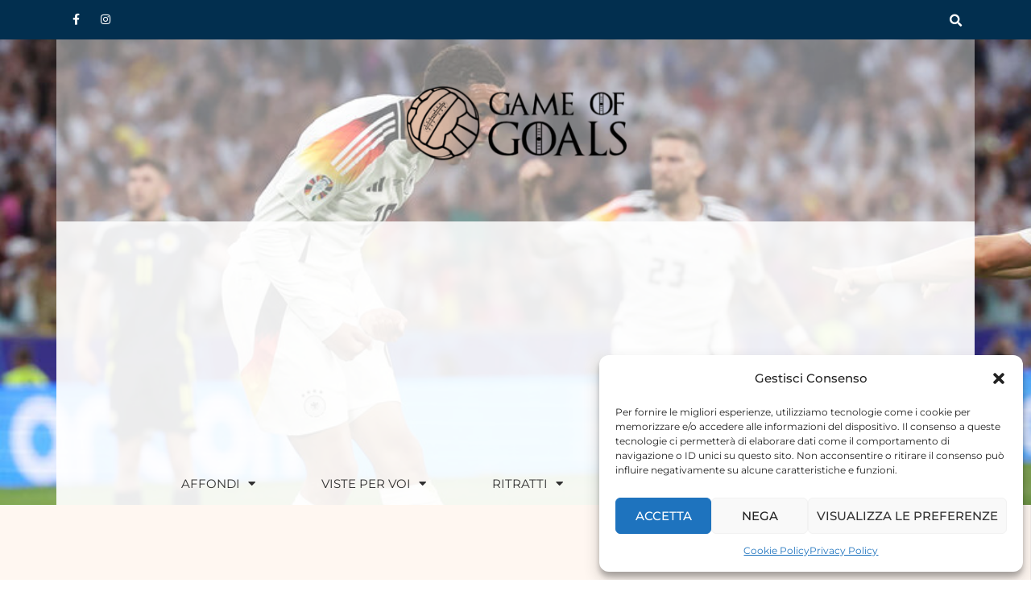

--- FILE ---
content_type: text/html; charset=utf-8
request_url: https://www.google.com/recaptcha/api2/aframe
body_size: 268
content:
<!DOCTYPE HTML><html><head><meta http-equiv="content-type" content="text/html; charset=UTF-8"></head><body><script nonce="Xvb50FYxKYAW9s-ZWAy7PA">/** Anti-fraud and anti-abuse applications only. See google.com/recaptcha */ try{var clients={'sodar':'https://pagead2.googlesyndication.com/pagead/sodar?'};window.addEventListener("message",function(a){try{if(a.source===window.parent){var b=JSON.parse(a.data);var c=clients[b['id']];if(c){var d=document.createElement('img');d.src=c+b['params']+'&rc='+(localStorage.getItem("rc::a")?sessionStorage.getItem("rc::b"):"");window.document.body.appendChild(d);sessionStorage.setItem("rc::e",parseInt(sessionStorage.getItem("rc::e")||0)+1);localStorage.setItem("rc::h",'1768836616761');}}}catch(b){}});window.parent.postMessage("_grecaptcha_ready", "*");}catch(b){}</script></body></html>

--- FILE ---
content_type: text/css
request_url: https://gameofgoals.it/wp-content/uploads/elementor/css/post-809.css?ver=1746526220
body_size: 1846
content:
.elementor-809 .elementor-element.elementor-element-50781407:not(.elementor-motion-effects-element-type-background), .elementor-809 .elementor-element.elementor-element-50781407 > .elementor-motion-effects-container > .elementor-motion-effects-layer{background-color:#FFF7F1;}.elementor-809 .elementor-element.elementor-element-50781407 > .elementor-container{max-width:1400px;min-height:600px;}.elementor-809 .elementor-element.elementor-element-50781407{transition:background 0.3s, border 0.3s, border-radius 0.3s, box-shadow 0.3s;}.elementor-809 .elementor-element.elementor-element-50781407 > .elementor-background-overlay{transition:background 0.3s, border-radius 0.3s, opacity 0.3s;}.elementor-bc-flex-widget .elementor-809 .elementor-element.elementor-element-2eb9bdcc.elementor-column .elementor-widget-wrap{align-items:center;}.elementor-809 .elementor-element.elementor-element-2eb9bdcc.elementor-column.elementor-element[data-element_type="column"] > .elementor-widget-wrap.elementor-element-populated{align-content:center;align-items:center;}.elementor-809 .elementor-element.elementor-element-2eb9bdcc > .elementor-element-populated{border-style:solid;border-color:rgba(1, 22, 64, 0.05);padding:10px 10px 10px 10px;}.elementor-809 .elementor-element.elementor-element-30cc7c17 .elementor-icon-list-items:not(.elementor-inline-items) .elementor-icon-list-item:not(:last-child){padding-bottom:calc(0px/2);}.elementor-809 .elementor-element.elementor-element-30cc7c17 .elementor-icon-list-items:not(.elementor-inline-items) .elementor-icon-list-item:not(:first-child){margin-top:calc(0px/2);}.elementor-809 .elementor-element.elementor-element-30cc7c17 .elementor-icon-list-items.elementor-inline-items .elementor-icon-list-item{margin-right:calc(0px/2);margin-left:calc(0px/2);}.elementor-809 .elementor-element.elementor-element-30cc7c17 .elementor-icon-list-items.elementor-inline-items{margin-right:calc(-0px/2);margin-left:calc(-0px/2);}body.rtl .elementor-809 .elementor-element.elementor-element-30cc7c17 .elementor-icon-list-items.elementor-inline-items .elementor-icon-list-item:after{left:calc(-0px/2);}body:not(.rtl) .elementor-809 .elementor-element.elementor-element-30cc7c17 .elementor-icon-list-items.elementor-inline-items .elementor-icon-list-item:after{right:calc(-0px/2);}.elementor-809 .elementor-element.elementor-element-30cc7c17 .elementor-icon-list-icon{width:0px;}.elementor-809 .elementor-element.elementor-element-30cc7c17 .elementor-icon-list-icon i{font-size:0px;}.elementor-809 .elementor-element.elementor-element-30cc7c17 .elementor-icon-list-icon svg{--e-icon-list-icon-size:0px;}body:not(.rtl) .elementor-809 .elementor-element.elementor-element-30cc7c17 .elementor-icon-list-text{padding-left:0px;}body.rtl .elementor-809 .elementor-element.elementor-element-30cc7c17 .elementor-icon-list-text{padding-right:0px;}.elementor-809 .elementor-element.elementor-element-30cc7c17 .elementor-icon-list-text, .elementor-809 .elementor-element.elementor-element-30cc7c17 .elementor-icon-list-text a{color:#848484;}.elementor-809 .elementor-element.elementor-element-30cc7c17 .elementor-icon-list-item{font-family:"Montserrat", Sans-serif;font-size:15px;text-transform:capitalize;}.elementor-809 .elementor-element.elementor-element-249f83cc .elementor-heading-title{font-family:"Montserrat", Sans-serif;font-size:50px;font-weight:300;text-transform:uppercase;color:#011640;}.elementor-bc-flex-widget .elementor-809 .elementor-element.elementor-element-38726a14.elementor-column .elementor-widget-wrap{align-items:center;}.elementor-809 .elementor-element.elementor-element-38726a14.elementor-column.elementor-element[data-element_type="column"] > .elementor-widget-wrap.elementor-element-populated{align-content:center;align-items:center;}.elementor-809 .elementor-element.elementor-element-38726a14 > .elementor-element-populated{border-style:solid;border-width:0px 1px 0px 0px;border-color:rgba(1, 22, 64, 0.05);padding:0% 10% 0% 12%;}.elementor-809 .elementor-element.elementor-element-2525d022 .elementor-author-box__avatar img{width:100px;height:100px;}body.rtl .elementor-809 .elementor-element.elementor-element-2525d022.elementor-author-box--layout-image-left .elementor-author-box__avatar,
					 body:not(.rtl) .elementor-809 .elementor-element.elementor-element-2525d022:not(.elementor-author-box--layout-image-above) .elementor-author-box__avatar{margin-right:20px;margin-left:0;}body:not(.rtl) .elementor-809 .elementor-element.elementor-element-2525d022.elementor-author-box--layout-image-right .elementor-author-box__avatar,
					 body.rtl .elementor-809 .elementor-element.elementor-element-2525d022:not(.elementor-author-box--layout-image-above) .elementor-author-box__avatar{margin-left:20px;margin-right:0;}.elementor-809 .elementor-element.elementor-element-2525d022.elementor-author-box--layout-image-above .elementor-author-box__avatar{margin-bottom:20px;}.elementor-809 .elementor-element.elementor-element-2525d022 .elementor-author-box__name{color:#011640;font-family:"Montserrat", Sans-serif;font-size:18px;font-weight:400;text-transform:capitalize;margin-bottom:15px;}.elementor-809 .elementor-element.elementor-element-2525d022 .elementor-author-box__bio{color:#848484;font-family:"Montserrat", Sans-serif;font-size:16px;font-weight:300;}.elementor-809 .elementor-element.elementor-element-346d8114 > .elementor-container{max-width:1400px;}.elementor-809 .elementor-element.elementor-element-788222ef > .elementor-element-populated{border-style:solid;border-width:0px 1px 0px 1px;border-color:rgba(1, 22, 64, 0.05);padding:0px 0px 0px 0px;}.elementor-809 .elementor-element.elementor-element-61304f98 > .elementor-container{max-width:985px;}.elementor-809 .elementor-element.elementor-element-61304f98{margin-top:70px;margin-bottom:0px;}.elementor-bc-flex-widget .elementor-809 .elementor-element.elementor-element-7c32a12.elementor-column .elementor-widget-wrap{align-items:center;}.elementor-809 .elementor-element.elementor-element-7c32a12.elementor-column.elementor-element[data-element_type="column"] > .elementor-widget-wrap.elementor-element-populated{align-content:center;align-items:center;}.elementor-809 .elementor-element.elementor-element-7c32a12 > .elementor-element-populated{padding:0px 15px 0px 0px;}.elementor-809 .elementor-element.elementor-element-bf9a3ac .elementor-heading-title{font-family:"Montserrat", Sans-serif;font-size:20px;font-weight:400;text-transform:none;line-height:1.4em;color:#011640;}.elementor-bc-flex-widget .elementor-809 .elementor-element.elementor-element-5c067734.elementor-column .elementor-widget-wrap{align-items:center;}.elementor-809 .elementor-element.elementor-element-5c067734.elementor-column.elementor-element[data-element_type="column"] > .elementor-widget-wrap.elementor-element-populated{align-content:center;align-items:center;}.elementor-809 .elementor-element.elementor-element-5c067734 > .elementor-element-populated{padding:0% 0% 0% 10%;}.elementor-809 .elementor-element.elementor-element-5fc43079{text-align:left;}.elementor-809 .elementor-element.elementor-element-5fc43079 .elementor-heading-title{font-family:"Montserrat", Sans-serif;font-size:15px;font-weight:400;text-transform:capitalize;color:#848484;}.elementor-809 .elementor-element.elementor-element-29a57762{--alignment:left;--grid-side-margin:15px;--grid-column-gap:15px;--grid-row-gap:0px;--grid-bottom-margin:0px;--e-share-buttons-primary-color:#FFF7F1;--e-share-buttons-secondary-color:#011640;}.elementor-809 .elementor-element.elementor-element-29a57762 .elementor-share-btn{font-size:calc(1.2px * 10);height:4.8em;}.elementor-809 .elementor-element.elementor-element-29a57762 .elementor-share-btn__icon{--e-share-buttons-icon-size:18px;}.elementor-809 .elementor-element.elementor-element-248b2921 > .elementor-container{max-width:910px;}.elementor-809 .elementor-element.elementor-element-248b2921{margin-top:50px;margin-bottom:0px;}.elementor-809 .elementor-element.elementor-element-70cd4c18 > .elementor-widget-wrap > .elementor-widget:not(.elementor-widget__width-auto):not(.elementor-widget__width-initial):not(:last-child):not(.elementor-absolute){margin-bottom:0px;}.elementor-809 .elementor-element.elementor-element-70cd4c18 > .elementor-element-populated{padding:0px 0px 0px 0px;}.elementor-809 .elementor-element.elementor-element-66b47362 > .elementor-widget-container{margin:50px 0px 50px 0px;}.elementor-809 .elementor-element.elementor-element-66b47362{color:#848484;}.elementor-809 .elementor-element.elementor-element-6cc9fbc4 > .elementor-widget-container{padding:30px 0px 30px 0px;border-style:solid;border-width:1px 0px 1px 0px;border-color:#EBECEF;}.elementor-809 .elementor-element.elementor-element-6cc9fbc4 span.post-navigation__prev--label{color:#011640;}.elementor-809 .elementor-element.elementor-element-6cc9fbc4 span.post-navigation__next--label{color:#011640;}.elementor-809 .elementor-element.elementor-element-6cc9fbc4 span.post-navigation__prev--label, .elementor-809 .elementor-element.elementor-element-6cc9fbc4 span.post-navigation__next--label{font-family:"Montserrat", Sans-serif;font-size:15px;text-transform:capitalize;}.elementor-809 .elementor-element.elementor-element-6cc9fbc4 .post-navigation__arrow-wrapper{color:#011640;font-size:15px;}body:not(.rtl) .elementor-809 .elementor-element.elementor-element-6cc9fbc4 .post-navigation__arrow-prev{padding-right:10px;}body:not(.rtl) .elementor-809 .elementor-element.elementor-element-6cc9fbc4 .post-navigation__arrow-next{padding-left:10px;}body.rtl .elementor-809 .elementor-element.elementor-element-6cc9fbc4 .post-navigation__arrow-prev{padding-left:10px;}body.rtl .elementor-809 .elementor-element.elementor-element-6cc9fbc4 .post-navigation__arrow-next{padding-right:10px;}.elementor-809 .elementor-element.elementor-element-1e01fb63 > .elementor-container{max-width:1400px;}.elementor-809 .elementor-element.elementor-element-3f263971 > .elementor-element-populated{border-style:solid;border-width:0px 1px 0px 1px;border-color:rgba(1, 22, 64, 0.05);padding:0200px 0px 200px 0px;}.elementor-809 .elementor-element.elementor-element-eb2a929 > .elementor-container{max-width:1400px;}.elementor-bc-flex-widget .elementor-809 .elementor-element.elementor-element-3e66d23f.elementor-column .elementor-widget-wrap{align-items:center;}.elementor-809 .elementor-element.elementor-element-3e66d23f.elementor-column.elementor-element[data-element_type="column"] > .elementor-widget-wrap.elementor-element-populated{align-content:center;align-items:center;}.elementor-809 .elementor-element.elementor-element-3e66d23f > .elementor-widget-wrap > .elementor-widget:not(.elementor-widget__width-auto):not(.elementor-widget__width-initial):not(:last-child):not(.elementor-absolute){margin-bottom:10px;}.elementor-809 .elementor-element.elementor-element-60463f2e{text-align:center;}.elementor-809 .elementor-element.elementor-element-60463f2e .elementor-heading-title{font-family:"Montserrat", Sans-serif;font-size:15px;font-weight:400;text-transform:capitalize;color:#848484;}.elementor-809 .elementor-element.elementor-element-bbbafa1{text-align:center;}.elementor-809 .elementor-element.elementor-element-bbbafa1 .elementor-heading-title{font-family:"Montserrat", Sans-serif;font-size:30px;font-weight:300;text-transform:capitalize;line-height:1.2em;color:#011640;}.elementor-809 .elementor-element.elementor-element-6fa001fc > .elementor-container{max-width:1400px;}.elementor-809 .elementor-element.elementor-element-6fa001fc{margin-top:50px;margin-bottom:0px;}.elementor-809 .elementor-element.elementor-element-6e67bbfc > .elementor-element-populated{padding:0% 0% 0% 0%;}.elementor-809 .elementor-element.elementor-element-6a689cf4{--grid-row-gap:35px;--grid-column-gap:50px;}.elementor-809 .elementor-element.elementor-element-6a689cf4 .elementor-posts-container .elementor-post__thumbnail{padding-bottom:calc( 0.62 * 100% );}.elementor-809 .elementor-element.elementor-element-6a689cf4:after{content:"0.62";}.elementor-809 .elementor-element.elementor-element-6a689cf4 .elementor-post__thumbnail__link{width:100%;}.elementor-809 .elementor-element.elementor-element-6a689cf4 .elementor-post__text{padding:0 0px;margin-top:15px;}.elementor-809 .elementor-element.elementor-element-6a689cf4 .elementor-post__meta-data{padding:10px 0px;color:#011640;font-family:"Montserrat", Sans-serif;font-size:15px;font-weight:300;text-transform:capitalize;}.elementor-809 .elementor-element.elementor-element-6a689cf4 .elementor-post__avatar{padding-right:0px;padding-left:0px;}.elementor-809 .elementor-element.elementor-element-6a689cf4 .elementor-post__card .elementor-post__meta-data{border-top-color:#FFFFFF;}.elementor-809 .elementor-element.elementor-element-6a689cf4 .elementor-post__title, .elementor-809 .elementor-element.elementor-element-6a689cf4 .elementor-post__title a{color:#011640;font-family:"Montserrat", Sans-serif;font-size:18px;font-weight:400;text-transform:uppercase;}.elementor-809 .elementor-element.elementor-element-6a689cf4 .elementor-post__title{margin-bottom:15px;}.elementor-809 .elementor-element.elementor-element-6a689cf4 .elementor-post__excerpt p{color:#848484;font-family:"Montserrat", Sans-serif;font-size:16px;font-weight:300;}.elementor-809 .elementor-element.elementor-element-6a689cf4 .elementor-post__excerpt{margin-bottom:5px;}@media(max-width:1024px) and (min-width:768px){.elementor-809 .elementor-element.elementor-element-2eb9bdcc{width:100%;}.elementor-809 .elementor-element.elementor-element-38726a14{width:100%;}.elementor-809 .elementor-element.elementor-element-7c32a12{width:100%;}.elementor-809 .elementor-element.elementor-element-5c067734{width:100%;}}@media(max-width:1024px){.elementor-809 .elementor-element.elementor-element-50781407 > .elementor-container{min-height:500px;}.elementor-809 .elementor-element.elementor-element-50781407{padding:0% 5% 0% 5%;}.elementor-809 .elementor-element.elementor-element-2eb9bdcc > .elementor-element-populated{border-width:0px 1px 0px 1px;padding:15% 10% 0% 10%;}.elementor-809 .elementor-element.elementor-element-249f83cc{text-align:center;}.elementor-809 .elementor-element.elementor-element-249f83cc .elementor-heading-title{font-size:40px;}.elementor-809 .elementor-element.elementor-element-38726a14 > .elementor-element-populated{border-width:0px 1px 0px 1px;padding:0% 10% 5% 10%;}.elementor-809 .elementor-element.elementor-element-2525d022 > .elementor-widget-container{margin:25px 0px 0px 0px;}.elementor-809 .elementor-element.elementor-element-2525d022 .elementor-author-box__avatar img{width:75px;height:75px;}.elementor-809 .elementor-element.elementor-element-346d8114{padding:0% 5% 0% 5%;}.elementor-809 .elementor-element.elementor-element-61304f98{margin-top:15%;margin-bottom:0%;}.elementor-809 .elementor-element.elementor-element-7c32a12 > .elementor-element-populated{padding:0% 15% 0% 15%;}.elementor-809 .elementor-element.elementor-element-bf9a3ac{text-align:center;}.elementor-809 .elementor-element.elementor-element-5c067734 > .elementor-element-populated{margin:5% 0% 0% 0%;--e-column-margin-right:0%;--e-column-margin-left:0%;padding:0px 0px 0px 0px;}.elementor-809 .elementor-element.elementor-element-5fc43079{text-align:center;}.elementor-809 .elementor-element.elementor-element-29a57762{--alignment:center;} .elementor-809 .elementor-element.elementor-element-29a57762{--grid-side-margin:12px;--grid-column-gap:12px;--grid-row-gap:0px;--grid-bottom-margin:0px;}.elementor-809 .elementor-element.elementor-element-66b47362 > .elementor-widget-container{margin:10% 5% 0% 5%;}.elementor-809 .elementor-element.elementor-element-6cc9fbc4 > .elementor-widget-container{margin:10% 5% 0% 5%;}.elementor-809 .elementor-element.elementor-element-1e01fb63{padding:0% 5% 0% 5%;}.elementor-809 .elementor-element.elementor-element-3f263971 > .elementor-element-populated{padding:0px 0px 0px 0px;}.elementor-809 .elementor-element.elementor-element-eb2a929{margin-top:15%;margin-bottom:5%;}.elementor-809 .elementor-element.elementor-element-6fa001fc{margin-top:0%;margin-bottom:15%;}.elementor-809 .elementor-element.elementor-element-6a689cf4 .elementor-post__title, .elementor-809 .elementor-element.elementor-element-6a689cf4 .elementor-post__title a{font-size:18px;}.elementor-809 .elementor-element.elementor-element-6a689cf4 .elementor-post__meta-data{font-size:14px;}.elementor-809 .elementor-element.elementor-element-6a689cf4 .elementor-post__excerpt p{font-size:15px;}}@media(max-width:767px){.elementor-809 .elementor-element.elementor-element-50781407 > .elementor-container{min-height:100vh;}.elementor-809 .elementor-element.elementor-element-2eb9bdcc > .elementor-element-populated{padding:50% 5% 0% 5%;}.elementor-809 .elementor-element.elementor-element-249f83cc .elementor-heading-title{font-size:30px;}.elementor-809 .elementor-element.elementor-element-38726a14 > .elementor-element-populated{padding:0% 5% 0% 5%;}.elementor-809 .elementor-element.elementor-element-2525d022 .elementor-author-box__avatar img{width:75px;height:75px;}.elementor-809 .elementor-element.elementor-element-61304f98{margin-top:15%;margin-bottom:0%;}.elementor-809 .elementor-element.elementor-element-7c32a12 > .elementor-element-populated{padding:0px 0px 0px 0px;}.elementor-809 .elementor-element.elementor-element-bf9a3ac .elementor-heading-title{font-size:16px;line-height:1.4em;}.elementor-809 .elementor-element.elementor-element-5c067734 > .elementor-element-populated{padding:50px 0px 0px 0px;}.elementor-809 .elementor-element.elementor-element-29a57762{--alignment:center;--grid-side-margin:12px;--grid-column-gap:12px;--grid-row-gap:12px;} .elementor-809 .elementor-element.elementor-element-29a57762{--grid-side-margin:12px;--grid-column-gap:12px;--grid-row-gap:0px;--grid-bottom-margin:0px;}.elementor-809 .elementor-element.elementor-element-66b47362{text-align:center;}.elementor-809 .elementor-element.elementor-element-1e01fb63{margin-top:0px;margin-bottom:0px;}.elementor-809 .elementor-element.elementor-element-3f263971 > .elementor-element-populated{margin:0px 0px 0px 0px;--e-column-margin-right:0px;--e-column-margin-left:0px;padding:0px 0px 0px 0px;}.elementor-809 .elementor-element.elementor-element-eb2a929{margin-top:20%;margin-bottom:0%;padding:0px 0px 0px 0px;}.elementor-809 .elementor-element.elementor-element-6fa001fc{margin-top:10%;margin-bottom:30%;}.elementor-809 .elementor-element.elementor-element-6a689cf4 .elementor-posts-container .elementor-post__thumbnail{padding-bottom:calc( 0.5 * 100% );}.elementor-809 .elementor-element.elementor-element-6a689cf4:after{content:"0.5";}.elementor-809 .elementor-element.elementor-element-6a689cf4 .elementor-post__thumbnail__link{width:100%;}}